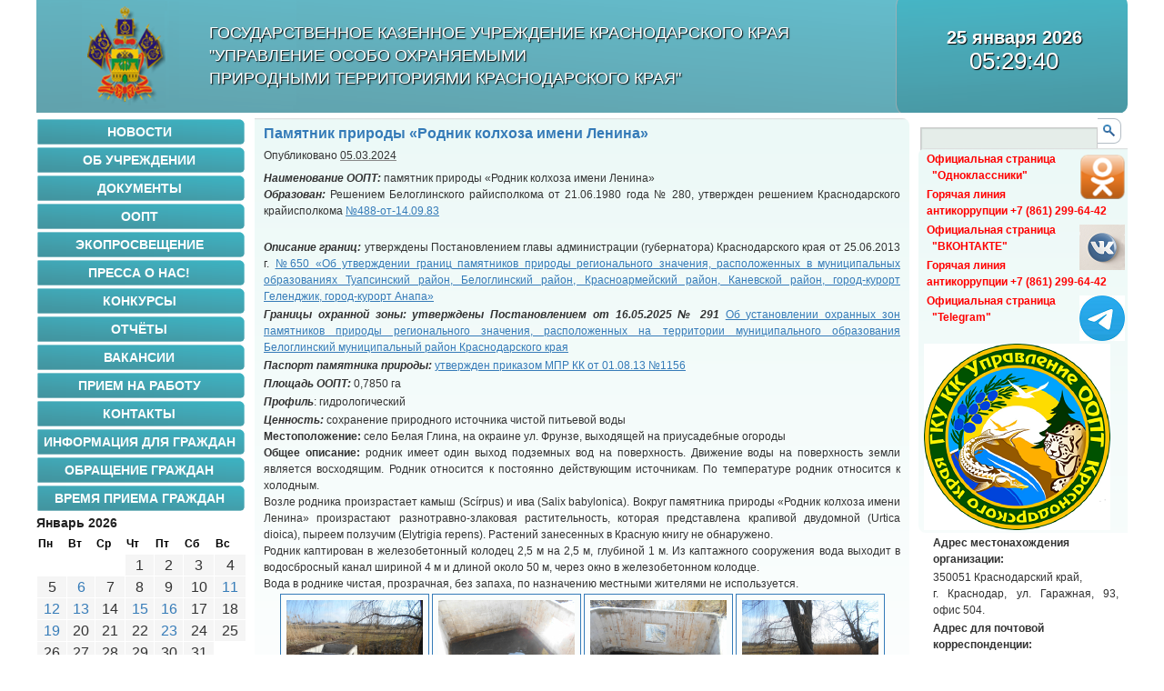

--- FILE ---
content_type: text/html; charset=UTF-8
request_url: http://www.uooptkk.ru/rodnik-kolxoza-im-lenina
body_size: 11007
content:
﻿<!DOCTYPE html PUBLIC "-//W3C//DTD XHTML 1.0 Strict//EN" "http://www.w3.org/TR/xhtml1/DTD/xhtml1-strict.dtd"> 
<html lang="ru-RU">
<head>
<script src="/scripts/timedate.js" type="text/javascript"></script>
<meta charset="UTF-8" />
<title>Памятник природы &#171;Родник колхоза имени Ленина&#187; | Государственное казенное учреждение Краснодарского края &quot;Управление особо охраняемыми природными территориями Краснодарского края</title>
<link rel="stylesheet" type="text/css" media="all" href="http://www.uooptkk.ru/wp-content/themes/mytheme/style.css" />
<link rel="alternate" type="application/rss+xml" title="Государственное казенное учреждение Краснодарского края &quot;Управление особо охраняемыми природными территориями Краснодарского края &raquo; Лента" href="http://www.uooptkk.ru/feed" />
<link rel="alternate" type="application/rss+xml" title="Государственное казенное учреждение Краснодарского края &quot;Управление особо охраняемыми природными территориями Краснодарского края &raquo; Лента комментариев" href="http://www.uooptkk.ru/comments/feed" />
		<script type="text/javascript">
			window._wpemojiSettings = {"baseUrl":"https:\/\/s.w.org\/images\/core\/emoji\/72x72\/","ext":".png","source":{"concatemoji":"http:\/\/www.uooptkk.ru\/wp-includes\/js\/wp-emoji-release.min.js?ver=4.4.33"}};
			!function(e,n,t){var a;function i(e){var t=n.createElement("canvas"),a=t.getContext&&t.getContext("2d"),i=String.fromCharCode;return!(!a||!a.fillText)&&(a.textBaseline="top",a.font="600 32px Arial","flag"===e?(a.fillText(i(55356,56806,55356,56826),0,0),3e3<t.toDataURL().length):"diversity"===e?(a.fillText(i(55356,57221),0,0),t=a.getImageData(16,16,1,1).data,a.fillText(i(55356,57221,55356,57343),0,0),(t=a.getImageData(16,16,1,1).data)[0],t[1],t[2],t[3],!0):("simple"===e?a.fillText(i(55357,56835),0,0):a.fillText(i(55356,57135),0,0),0!==a.getImageData(16,16,1,1).data[0]))}function o(e){var t=n.createElement("script");t.src=e,t.type="text/javascript",n.getElementsByTagName("head")[0].appendChild(t)}t.supports={simple:i("simple"),flag:i("flag"),unicode8:i("unicode8"),diversity:i("diversity")},t.DOMReady=!1,t.readyCallback=function(){t.DOMReady=!0},t.supports.simple&&t.supports.flag&&t.supports.unicode8&&t.supports.diversity||(a=function(){t.readyCallback()},n.addEventListener?(n.addEventListener("DOMContentLoaded",a,!1),e.addEventListener("load",a,!1)):(e.attachEvent("onload",a),n.attachEvent("onreadystatechange",function(){"complete"===n.readyState&&t.readyCallback()})),(a=t.source||{}).concatemoji?o(a.concatemoji):a.wpemoji&&a.twemoji&&(o(a.twemoji),o(a.wpemoji)))}(window,document,window._wpemojiSettings);
		</script>
		<style type="text/css">
img.wp-smiley,
img.emoji {
	display: inline !important;
	border: none !important;
	box-shadow: none !important;
	height: 1em !important;
	width: 1em !important;
	margin: 0 .07em !important;
	vertical-align: -0.1em !important;
	background: none !important;
	padding: 0 !important;
}
</style>
<link rel='stylesheet' id='dcjq-mega-menu-css'  href='http://www.uooptkk.ru/wp-content/plugins/jquery-mega-menu/css/dcjq-mega-menu.css?ver=4.4.33' type='text/css' media='all' />
<link rel='stylesheet' id='dashicons-css'  href='http://www.uooptkk.ru/wp-includes/css/dashicons.min.css?ver=4.4.33' type='text/css' media='all' />
<link rel='stylesheet' id='thickbox-css'  href='http://www.uooptkk.ru/wp-includes/js/thickbox/thickbox.css?ver=4.4.33' type='text/css' media='all' />
<link rel='stylesheet' id='thickbox.css-css'  href='http://www.uooptkk.ru/wp-includes/js/thickbox/thickbox.css?ver=1.0' type='text/css' media='all' />
<link rel='stylesheet' id='social-logos-css'  href='http://www.uooptkk.ru/wp-content/plugins/jetpack/_inc/social-logos/social-logos.min.css?ver=1' type='text/css' media='all' />
<link rel='stylesheet' id='jetpack_css-css'  href='http://www.uooptkk.ru/wp-content/plugins/jetpack/css/jetpack.css?ver=4.1.4' type='text/css' media='all' />
<script type='text/javascript' src='http://www.uooptkk.ru/wp-includes/js/jquery/jquery.js?ver=1.11.3'></script>
<script type='text/javascript' src='http://www.uooptkk.ru/wp-includes/js/jquery/jquery-migrate.min.js?ver=1.2.1'></script>
<script type='text/javascript' src='http://www.uooptkk.ru/wp-content/plugins/jquery-vertical-accordion-menu/js/jquery.hoverIntent.minified.js?ver=4.4.33'></script>
<script type='text/javascript' src='http://www.uooptkk.ru/wp-content/plugins/jquery-vertical-accordion-menu/js/jquery.cookie.js?ver=4.4.33'></script>
<script type='text/javascript' src='http://www.uooptkk.ru/wp-content/plugins/jquery-vertical-accordion-menu/js/jquery.dcjqaccordion.2.9.js?ver=4.4.33'></script>
<script type='text/javascript' src='http://www.uooptkk.ru/wp-content/plugins/jquery-mega-menu/js/jquery.dcmegamenu.1.3.4.min.js?ver=4.4.33'></script>
<script type='text/javascript'>
/* <![CDATA[ */
var photocrati_ajax = {"url":"http:\/\/www.uooptkk.ru\/?photocrati_ajax=1","wp_home_url":"http:\/\/www.uooptkk.ru","wp_site_url":"http:\/\/www.uooptkk.ru","wp_root_url":"http:\/\/www.uooptkk.ru","wp_plugins_url":"http:\/\/www.uooptkk.ru\/wp-content\/plugins","wp_content_url":"http:\/\/www.uooptkk.ru\/wp-content","wp_includes_url":"http:\/\/www.uooptkk.ru\/wp-includes\/","ngg_param_slug":"gallery"};
/* ]]> */
</script>
<script type='text/javascript' src='http://www.uooptkk.ru/wp-content/plugins/nextgen-gallery/products/photocrati_nextgen/modules/ajax/static/ajax.min.js?ver=4.4.33'></script>
<script type='text/javascript' src='http://www.uooptkk.ru/wp-content/plugins/spider-event-calendar/elements/calendar.js?ver=1.5.44'></script>
<script type='text/javascript' src='http://www.uooptkk.ru/wp-content/plugins/spider-event-calendar/elements/calendar-setup.js?ver=1.5.44'></script>
<script type='text/javascript' src='http://www.uooptkk.ru/wp-content/plugins/spider-event-calendar/elements/calendar_function.js?ver=1.5.44'></script>
<script type='text/javascript' src='http://www.uooptkk.ru/wp-content/plugins/vslider/js/vslider.js?ver=4.4.33'></script>
<link rel='https://api.w.org/' href='http://www.uooptkk.ru/wp-json/' />
<link rel="EditURI" type="application/rsd+xml" title="RSD" href="http://www.uooptkk.ru/xmlrpc.php?rsd" />
<link rel="wlwmanifest" type="application/wlwmanifest+xml" href="http://www.uooptkk.ru/wp-includes/wlwmanifest.xml" /> 
<link rel='prev' title='Памятник природы &#171;Дуб Вековой (300 лет)&#187;' href='http://www.uooptkk.ru/dub-vekovoj-300-let' />
<link rel='next' title='Памятник природы &#171;Участок сосны обыкновенной&#187;' href='http://www.uooptkk.ru/uchastok-sosny-obyknovennoj' />
<link rel="canonical" href="http://www.uooptkk.ru/rodnik-kolxoza-im-lenina" />
<link rel='shortlink' href='http://www.uooptkk.ru/?p=1044' />
<link rel="alternate" type="application/json+oembed" href="http://www.uooptkk.ru/wp-json/oembed/1.0/embed?url=http%3A%2F%2Fwww.uooptkk.ru%2Frodnik-kolxoza-im-lenina" />
<link rel="alternate" type="text/xml+oembed" href="http://www.uooptkk.ru/wp-json/oembed/1.0/embed?url=http%3A%2F%2Fwww.uooptkk.ru%2Frodnik-kolxoza-im-lenina&#038;format=xml" />
<!-- <meta name="NextGEN" version="2.1.23" /> -->
  <script>
    var xx_cal_xx = '&';
  </script>
  <link id='MediaRSS' rel='alternate' type='application/rss+xml' title='NextGEN Gallery RSS Feed' href='http://www.uooptkk.ru/wp-content/plugins/nextgen-gallery/products/photocrati_nextgen/modules/ngglegacy/xml/media-rss.php' />

<link rel='dns-prefetch' href='//i0.wp.com'>
<link rel='dns-prefetch' href='//i1.wp.com'>
<link rel='dns-prefetch' href='//i2.wp.com'>
<style type='text/css'>img#wpstats{display:none}</style>
	<link rel="stylesheet" href="http://www.uooptkk.ru/wp-content/plugins/jquery-vertical-accordion-menu/skin.php?widget_id=5&amp;skin=clean" type="text/css" media="screen"  />
<!-- Jetpack Open Graph Tags -->
<meta property="og:type" content="article" />
<meta property="og:title" content="Памятник природы &#171;Родник колхоза имени Ленина&#187;" />
<meta property="og:url" content="http://www.uooptkk.ru/rodnik-kolxoza-im-lenina" />
<meta property="og:description" content="Наименование ООПТ: памятник природы «Родник колхоза имени Ленина» Образован: Решением Белоглинского райисполкома от 21.06.1980 года № 280, утвержден решением Краснодарского крайисполкома №488-от-14…" />
<meta property="article:published_time" content="2024-03-05T13:50:55+00:00" />
<meta property="article:modified_time" content="2025-05-21T12:10:59+00:00" />
<meta property="og:site_name" content="Государственное казенное учреждение Краснодарского края &quot;Управление особо охраняемыми природными территориями Краснодарского края" />
<meta property="og:image" content="http://i0.wp.com/www.uooptkk.ru/wp-content/uploads/2012/11/4-1.jpg?fit=1200%2C900" />
<meta property="og:image:width" content="1200" />
<meta property="og:image:height" content="900" />
<meta property="og:locale" content="ru_RU" />
<meta name="twitter:image" content="http://i0.wp.com/www.uooptkk.ru/wp-content/uploads/2012/11/4-1.jpg?fit=1200%2C900&#038;w=640" />
<meta name="twitter:card" content="summary_large_image" />
<link rel="icon" href="http://i0.wp.com/www.uooptkk.ru/wp-content/uploads/2022/06/cropped-П-1.png?fit=32%2C32" sizes="32x32" />
<link rel="icon" href="http://i0.wp.com/www.uooptkk.ru/wp-content/uploads/2022/06/cropped-П-1.png?fit=192%2C192" sizes="192x192" />
<link rel="apple-touch-icon-precomposed" href="http://i0.wp.com/www.uooptkk.ru/wp-content/uploads/2022/06/cropped-П-1.png?fit=180%2C180" />
<meta name="msapplication-TileImage" content="http://i0.wp.com/www.uooptkk.ru/wp-content/uploads/2022/06/cropped-П-1.png?fit=270%2C270" />
<link rel='stylesheet' id='Css-css'  href='http://www.uooptkk.ru/wp-content/plugins/spider-event-calendar/elements/calendar-jos.css?ver=1.5.44' type='text/css' media='' />
<link rel='stylesheet' id='wp-color-picker-css'  href='http://www.uooptkk.ru/wp-admin/css/color-picker.min.css?ver=4.4.33' type='text/css' media='all' />
</head><body onload="clock();" class="single single-post postid-1044 single-format-standard"><div id="wrappermain" class="hfeed">
	<div id="header" class=back>
	

		<div class=logodiv><img  class=logoimg src="http://www.uooptkk.ru/wp-content/themes/mytheme/images/hdr.png" alt=""  width=1200/>
					<div class=orgname align=center><a class=mainlink href=/>Государственное казенное учреждение Краснодарского края<br>"Управление особо охраняемыми <br>природными территориями Краснодарского края"</a></div>
					<div class=date align=center>															
					25&nbsp;января&nbsp;2026<br><span id=time></span></div>
	</div>
		
	</div><!-- #header -->
 
		<div id="container"  class="one-column">
			<div id="content" role="main">

					<div class="entry-content">

					<div id=wrappercontent>	
					<div id='picgal'>
					
					

				



				<div id="post-1044" class="post-1044 post type-post status-publish format-standard has-post-thumbnail hentry category-Bez-rubriki tag-beloglinskij-rajon">
					<h1 class="entry-title">Памятник природы &#171;Родник колхоза имени Ленина&#187;</h1>

					<div class="entry-meta">
						<span class="meta-prep meta-prep-author">Опубликовано</span> <a href="http://www.uooptkk.ru/rodnik-kolxoza-im-lenina" title="16:50" rel="bookmark"><span class="entry-date">05.03.2024</span></a> <span class="meta-sep">автором</span> <span class="author vcard"><a class="url fn n" href="http://www.uooptkk.ru/author/admin" title="Посмотреть все записи автора Администратор">Администратор</a></span>					</div><!-- .entry-meta -->

					<div class="entry-content">
						<p><em><strong>Наименование ООПТ:</strong></em> памятник природы «Родник колхоза имени Ленина»<br />
<em><strong>Образован:</strong></em> Решением Белоглинского райисполкома от 21.06.1980 года № 280, утвержден решением Краснодарского крайисполкома <a href="http://www.uooptkk.ru/wp-content/uploads/2023/02/№488-от-14.09.83.pdf" rel="">№488-от-14.09.83</a></p>
<p>&nbsp;</p>
<p><strong><em>Описание границ: </em></strong>утверждены Постановлением главы администрации (губернатора) Краснодарского края от 25.06.2013 г. <a href="http://www.uooptkk.ru/wp-content/uploads/2021/08/постановление-об-утверждении-границ-от-25.06.2013-г.-№-650.pdf" rel="attachment wp-att-16770">№650 &#171;Об утверждении границ памятников природы регионального значения, расположенных в муниципальных образованиях Туапсинский район, Белоглинский район, Красноармейский район, Каневской район, город-курорт Геленджик, город-курорт Анапа&#187;</a></p>
<p><strong><em>Границы охранной зоны: утверждены Постановлением от 16.05.2025 № 291</em></strong> <a href="http://www.uooptkk.ru/wp-content/uploads/2024/03/291-от-16.05.2025-Охранные-зоны-Белоглинский-район.pdf" rel="">Об установлении охранных зон памятников природы регионального значения, расположенных на территории муниципального образования Белоглинский муниципальный район Краснодарского края</a></p>
<p><em><strong>Паспорт памятника природы</strong><strong>:</strong><strong> </strong></em><a href="http://www.uooptkk.ru/wp-content/uploads/2023/03/родник-колхоза-им-ленина-1.pdf">утвержден приказом МПР КК от 01.08.13 №1156</a></p>
<p><em><strong>Площадь ООПТ:</strong></em> 0,7850 га</p>
<p><em><strong>Профиль</strong></em>: гидрологический</p>
<p><strong><em>Ценность:</em></strong> сохранение природного источника чистой питьевой воды<br />
<strong>Местоположение:</strong> село Белая Глина, на окраине ул. Фрунзе, выходящей на приусадебные огороды<br />
<strong>Общее описание:</strong> родник имеет один выход подземных вод на поверхность. Движение воды на поверхность земли является восходящим. Родник относится к постоянно действующим источникам. По температуре родник относится к холодным.<br />
Возле родника произрастает камыш (Scírpus) и ива (Salix babylonica). Вокруг памятника природы «Родник колхоза имени Ленина» произрастают разнотравно-злаковая растительность, которая представлена крапивой двудомной (Urtica dioica), пыреем ползучим (Elytrigia repens). Растений занесенных в Красную книгу не обнаружено.<br />
Родник каптирован в железобетонный колодец 2,5 м на 2,5 м, глубиной 1 м. Из каптажного сооружения вода выходит в водосбросный канал шириной 4 м и длиной около 50 м, через окно в железобетонном колодце.<br />
Вода в роднике чистая, прозрачная, без запаха, по назначению местными жителями не используется.</p>
<p><div
	class="ngg-galleryoverview"
	id="ngg-gallery-9ca216276a0e7f3550c6efe5ccdf89d3-1">

    		<!-- Thumbnails -->
				<div id="ngg-image-0" class="ngg-gallery-thumbnail-box" >
				        <div class="ngg-gallery-thumbnail">
            <a href="http://www.uooptkk.ru/wp-content/gallery/Rodnik_kolkhoza_Lenina/1.JPG"
               title=""
               data-src="http://www.uooptkk.ru/wp-content/gallery/Rodnik_kolkhoza_Lenina/1.JPG"
               data-thumbnail="http://www.uooptkk.ru/wp-content/gallery/Rodnik_kolkhoza_Lenina/thumbs/thumbs_1.JPG"
               data-image-id="5805"
               data-title="1"
               data-description=""
               class='thickbox' rel='9ca216276a0e7f3550c6efe5ccdf89d3'>
                <img
                    title="1"
                    alt="1"
                    src="http://www.uooptkk.ru/wp-content/gallery/Rodnik_kolkhoza_Lenina/thumbs/thumbs_1.JPG"
                    width="150"
                    height="113"
                    style="max-width:none;"
                />
            </a>
        </div>
							</div> 
			
        
				<div id="ngg-image-1" class="ngg-gallery-thumbnail-box" >
				        <div class="ngg-gallery-thumbnail">
            <a href="http://www.uooptkk.ru/wp-content/gallery/Rodnik_kolkhoza_Lenina/2.JPG"
               title=""
               data-src="http://www.uooptkk.ru/wp-content/gallery/Rodnik_kolkhoza_Lenina/2.JPG"
               data-thumbnail="http://www.uooptkk.ru/wp-content/gallery/Rodnik_kolkhoza_Lenina/thumbs/thumbs_2.JPG"
               data-image-id="5806"
               data-title="2"
               data-description=""
               class='thickbox' rel='9ca216276a0e7f3550c6efe5ccdf89d3'>
                <img
                    title="2"
                    alt="2"
                    src="http://www.uooptkk.ru/wp-content/gallery/Rodnik_kolkhoza_Lenina/thumbs/thumbs_2.JPG"
                    width="150"
                    height="113"
                    style="max-width:none;"
                />
            </a>
        </div>
							</div> 
			
        
				<div id="ngg-image-2" class="ngg-gallery-thumbnail-box" >
				        <div class="ngg-gallery-thumbnail">
            <a href="http://www.uooptkk.ru/wp-content/gallery/Rodnik_kolkhoza_Lenina/3.JPG"
               title=""
               data-src="http://www.uooptkk.ru/wp-content/gallery/Rodnik_kolkhoza_Lenina/3.JPG"
               data-thumbnail="http://www.uooptkk.ru/wp-content/gallery/Rodnik_kolkhoza_Lenina/thumbs/thumbs_3.JPG"
               data-image-id="5807"
               data-title="3"
               data-description=""
               class='thickbox' rel='9ca216276a0e7f3550c6efe5ccdf89d3'>
                <img
                    title="3"
                    alt="3"
                    src="http://www.uooptkk.ru/wp-content/gallery/Rodnik_kolkhoza_Lenina/thumbs/thumbs_3.JPG"
                    width="150"
                    height="113"
                    style="max-width:none;"
                />
            </a>
        </div>
							</div> 
			
        
				<div id="ngg-image-3" class="ngg-gallery-thumbnail-box" >
				        <div class="ngg-gallery-thumbnail">
            <a href="http://www.uooptkk.ru/wp-content/gallery/Rodnik_kolkhoza_Lenina/4.JPG"
               title=""
               data-src="http://www.uooptkk.ru/wp-content/gallery/Rodnik_kolkhoza_Lenina/4.JPG"
               data-thumbnail="http://www.uooptkk.ru/wp-content/gallery/Rodnik_kolkhoza_Lenina/thumbs/thumbs_4.JPG"
               data-image-id="5808"
               data-title="4"
               data-description=""
               class='thickbox' rel='9ca216276a0e7f3550c6efe5ccdf89d3'>
                <img
                    title="4"
                    alt="4"
                    src="http://www.uooptkk.ru/wp-content/gallery/Rodnik_kolkhoza_Lenina/thumbs/thumbs_4.JPG"
                    width="150"
                    height="113"
                    style="max-width:none;"
                />
            </a>
        </div>
							</div> 
			
        
		
		<div class="ngg-clear"></div>
	</div>
</p>
<p>&nbsp;</p>
<p>&nbsp;</p>
<div class="sharedaddy sd-sharing-enabled"><div class="robots-nocontent sd-block sd-social sd-social-icon-text sd-sharing"><h3 class="sd-title">Поделиться ссылкой:</h3><div class="sd-content"><ul><li class="share-custom share-custom-"><a rel="nofollow" data-shared="" class="share-custom share-custom- sd-button share-icon" href="http://www.uooptkk.ru/rodnik-kolxoza-im-lenina?share=custom-1469019313" target="_blank" title="Нажмите, чтобы поделиться в ВК"><span style="background-image:url(&quot;http://show-m.ru/wp-content/uploads/2015/07/vk.png&quot;);">ВК</span></a></li><li class="share-twitter"><a rel="nofollow" data-shared="sharing-twitter-1044" class="share-twitter sd-button share-icon" href="http://www.uooptkk.ru/rodnik-kolxoza-im-lenina?share=twitter" target="_blank" title="Нажмите, чтобы поделиться на Twitter"><span>Twitter</span></a></li><li class="share-facebook"><a rel="nofollow" data-shared="sharing-facebook-1044" class="share-facebook sd-button share-icon" href="http://www.uooptkk.ru/rodnik-kolxoza-im-lenina?share=facebook" target="_blank" title="Нажмите здесь, чтобы поделиться контентом на Facebook."><span>Facebook</span></a></li><li class="share-jetpack-whatsapp"><a rel="nofollow" data-shared="" class="share-jetpack-whatsapp sd-button share-icon" href="whatsapp://send?text=%D0%9F%D0%B0%D0%BC%D1%8F%D1%82%D0%BD%D0%B8%D0%BA%20%D0%BF%D1%80%D0%B8%D1%80%D0%BE%D0%B4%D1%8B%20%22%D0%A0%D0%BE%D0%B4%D0%BD%D0%B8%D0%BA%20%D0%BA%D0%BE%D0%BB%D1%85%D0%BE%D0%B7%D0%B0%20%D0%B8%D0%BC%D0%B5%D0%BD%D0%B8%20%D0%9B%D0%B5%D0%BD%D0%B8%D0%BD%D0%B0%22 http%3A%2F%2Fwww.uooptkk.ru%2Frodnik-kolxoza-im-lenina" target="_blank" title="Click to share on WhatsApp"><span>WhatsApp</span></a></li><li class="share-end"></li></ul></div></div></div>											</div><!-- .entry-content -->


					<div class="entry-utility">
																	</div><!-- .entry-utility -->
				</div><!-- #post-## -->

				<div id="nav-below" class="navigation">
					<div class="nav-previous">					</div>
					<div class="nav-next"></div>
				</div><!-- #nav-below -->

				
				
				</div>
					</div>
					
					<div id='workmenu'>						


			<div id="footer-widget-area" role="complementary">

				<div id="first" class="widget-area">
					<ul class="xoxo">
						<li id="dc_jqaccordion_widget-5" class="widget-container ">		
		<div class="dcjq-accordion" id="dc_jqaccordion_widget-5-item">
		
			<ul id="menu-mainmenu" class="menu"><li id="menu-item-826" class="menu-item menu-item-type-custom menu-item-object-custom menu-item-826"><a href="https://uooptkk.ru/novosti-uchrezhdeniya/">НОВОСТИ</a></li>
<li id="menu-item-9953" class="menu-item menu-item-type-post_type menu-item-object-page menu-item-9953"><a href="http://www.uooptkk.ru/pamyatnik-prirody-gora-kizinchi-2">ОБ УЧРЕЖДЕНИИ</a></li>
<li id="menu-item-3655" class="menu-item menu-item-type-post_type menu-item-object-page menu-item-3655"><a href="http://www.uooptkk.ru/dokumenty">ДОКУМЕНТЫ</a></li>
<li id="menu-item-616" class="menu-item menu-item-type-post_type menu-item-object-page menu-item-616"><a href="http://www.uooptkk.ru/ohranyaemye-territorii">ООПТ</a></li>
<li id="menu-item-2235" class="menu-item menu-item-type-taxonomy menu-item-object-category menu-item-2235"><a href="http://www.uooptkk.ru/ekologicheskoe-prosveshhenie">Экопросвещение</a></li>
<li id="menu-item-16147" class="menu-item menu-item-type-taxonomy menu-item-object-category menu-item-16147"><a href="http://www.uooptkk.ru/pressa-o-nas-2">Пресса о нас!</a></li>
<li id="menu-item-16143" class="menu-item menu-item-type-taxonomy menu-item-object-category menu-item-16143"><a href="http://www.uooptkk.ru/konkursyi">Конкурсы</a></li>
<li id="menu-item-5109" class="menu-item menu-item-type-post_type menu-item-object-page menu-item-5109"><a href="http://www.uooptkk.ru/otchet-za-mart">ОТЧЁТЫ</a></li>
<li id="menu-item-29235" class="menu-item menu-item-type-post_type menu-item-object-page menu-item-29235"><a href="http://www.uooptkk.ru/vakansii-2">ВАКАНСИИ</a></li>
<li id="menu-item-8910" class="menu-item menu-item-type-post_type menu-item-object-page menu-item-8910"><a href="http://www.uooptkk.ru/vakansii">ПРИЕМ НА РАБОТУ</a></li>
<li id="menu-item-617" class="menu-item menu-item-type-post_type menu-item-object-page menu-item-617"><a href="http://www.uooptkk.ru/kontaktyi">КОНТАКТЫ</a></li>
<li id="menu-item-17509" class="menu-item menu-item-type-taxonomy menu-item-object-category menu-item-17509"><a href="http://www.uooptkk.ru/informaciya-dlya-grazhdan">Информация для граждан</a></li>
<li id="menu-item-19040" class="menu-item menu-item-type-post_type menu-item-object-page menu-item-19040"><a href="http://www.uooptkk.ru/obrashheniya-ot-grazhdan">ОБРАЩЕНИЕ ГРАЖДАН</a></li>
<li id="menu-item-29005" class="menu-item menu-item-type-post_type menu-item-object-page menu-item-29005"><a href="http://www.uooptkk.ru/vremya-i-chasy-priema-grazhdan">ВРЕМЯ ПРИЕМА ГРАЖДАН</a></li>
</ul>		
		</div>
		</li><li id="calendar-3" class="widget-container widget_calendar"><div id="calendar_wrap" class="calendar_wrap"><table id="wp-calendar">
	<caption>Январь 2026</caption>
	<thead>
	<tr>
		<th scope="col" title="Понедельник">Пн</th>
		<th scope="col" title="Вторник">Вт</th>
		<th scope="col" title="Среда">Ср</th>
		<th scope="col" title="Четверг">Чт</th>
		<th scope="col" title="Пятница">Пт</th>
		<th scope="col" title="Суббота">Сб</th>
		<th scope="col" title="Воскресенье">Вс</th>
	</tr>
	</thead>

	<tfoot>
	<tr>
		<td colspan="3" id="prev"><a href="http://www.uooptkk.ru/2025/12">&laquo; Дек</a></td>
		<td class="pad">&nbsp;</td>
		<td colspan="3" id="next" class="pad">&nbsp;</td>
	</tr>
	</tfoot>

	<tbody>
	<tr>
		<td colspan="3" class="pad">&nbsp;</td><td>1</td><td>2</td><td>3</td><td>4</td>
	</tr>
	<tr>
		<td>5</td><td><a href="http://www.uooptkk.ru/2026/01/06" aria-label="Записи, опубликованные 06.01.2026">6</a></td><td>7</td><td>8</td><td>9</td><td>10</td><td><a href="http://www.uooptkk.ru/2026/01/11" aria-label="Записи, опубликованные 11.01.2026">11</a></td>
	</tr>
	<tr>
		<td><a href="http://www.uooptkk.ru/2026/01/12" aria-label="Записи, опубликованные 12.01.2026">12</a></td><td><a href="http://www.uooptkk.ru/2026/01/13" aria-label="Записи, опубликованные 13.01.2026">13</a></td><td>14</td><td><a href="http://www.uooptkk.ru/2026/01/15" aria-label="Записи, опубликованные 15.01.2026">15</a></td><td><a href="http://www.uooptkk.ru/2026/01/16" aria-label="Записи, опубликованные 16.01.2026">16</a></td><td>17</td><td>18</td>
	</tr>
	<tr>
		<td><a href="http://www.uooptkk.ru/2026/01/19" aria-label="Записи, опубликованные 19.01.2026">19</a></td><td>20</td><td>21</td><td>22</td><td><a href="http://www.uooptkk.ru/2026/01/23" aria-label="Записи, опубликованные 23.01.2026">23</a></td><td>24</td><td id="today">25</td>
	</tr>
	<tr>
		<td>26</td><td>27</td><td>28</td><td>29</td><td>30</td><td>31</td>
		<td class="pad" colspan="1">&nbsp;</td>
	</tr>
	</tbody>
	</table></div></li><li id="text-6" class="widget-container widget_text">			<div class="textwidget"><div class=picdiv>
<a target=_blank title="Государственные услуги" href="http://www.gosuslugi.ru/ru/"><img src="http://www.uooptkk.ru/wp-content/themes/mytheme/images/gosuslugi.gif"/></a><br />  
<a target=_blank title="Официальный сайт для размещения информации о государственных (муниципальных) учреждениях" href=http://bus.gov.ru><img src="http://www.uooptkk.ru/wp-content/uploads/2016/08/busgov-1.png"/></a>
<br />
<a target=_blank title="Министерство природных ресурсов и экологии" href="http://www.mnr.gov.ru/"><img src="http://www.uooptkk.ru/wp-content/themes/mytheme/images/minprirres.png"/></a><br />
<a target=_blank title="Министерство природных ресурсов Краснодарского края" href="http://www.mprkk.ru/"><img src="http://www.uooptkk.ru/wp-content/themes/mytheme/images/minprir.jpg"/></a><br /> 
<a target=_blank title="Портал исполнительных органов Краснодарского края" href="http://krasnodar.ru/"><img src="http://www.uooptkk.ru/wp-content/themes/mytheme/images/portalgosusl.png"/></a> </div>
</div>
		</li>					</ul>
				</div><!-- #first .widget-area -->

				<div id="second" class="widget-area">
					<ul class="xoxo">
						<li id="text-7" class="widget-container widget_text">			<div class="textwidget"><div class=picdiv> 
<a target=_blank title="Узнай о своих долгах!" href=https://apf.attachmail.ru/cgi-bin/readmsg/%D0%91%D0%B0%D0%BD%D0%BD%D0%B5%D1%80%20%D0%A3%D0%B7%D0%BD%D0%B0%D1%82%D1%8C%20%D0%BE%20%D0%B4%D0%BE%D0%BB%D0%B3%D0%B0%D1%85(1).jpg?id=14755846540000000033;0;5&exif=1&mode=attachment&cors=1&rid=10821611140856928822359074881209812624"></a></div></div>
		</li>					</ul>
				</div><!-- #second .widget-area -->

				<div id="third" class="widget-area">
					<ul class="xoxo">
						<li id="text-18" class="widget-container widget_text">			<div class="textwidget"><a href="http://www.uooptkk.ru/wp-content/uploads/2017/05/Памятка-что-нужно-знать-о-коррупции.pdf" target=_blank title="Памятка - что нужно знать о коррупции"><img src="http://www.uooptkk.ru/wp-content/uploads/2017/05/-e1493798280326.jpg"/></a></div>
		</li><li id="text-37" class="widget-container widget_text">			<div class="textwidget"><a href="https://xn--80aicbopm7a.xn--d1aqf.xn--p1ai/?ysclid=mioikgcs2j342262565" target=_blank title="Льготное кредитование для сохранения объектов культурного наследия"><img src="http://www.uooptkk.ru/wp-content/uploads/2025/12/1.jpg"/></a></div>
		</li>					</ul>
				</div><!-- #third .widget-area -->


			</div><!-- #footer-widget-area -->
 	
</div>
					<div id=rightbar><div id="extra">
<form role="search" method="get" id="searchform" action="http://www.uooptkk.ru/" >
	<input type="text" value="" name="s" id="s" /><input type="submit" id="searchsubmit" value="" />
</form>
</div>
		<div id="primary" class="widget-area" role="complementary">
			<ul class="xoxo">

<li id="text-32" class="widget-container widget_text">			<div class="textwidget"><div style="display: block; float:right; padding:3px">
<a target=_blank title="Официальная страница" href="https://ok.ru/profile/585491949211?utm_campaign=web_share&utm_content=profile"><img src="http://www.uooptkk.ru/wp-content/uploads/2024/04/1_ok.png"/></a></div>
<p id="hotline" style="margin: 3px; display: block; text-align: left">Официальная страница &nbsp&nbsp"Одноклассники" </p></div>
		</li><li id="text-5" class="widget-container widget_text">			<div class="textwidget"><p id="hotline" style="margin: 3px; display: block; text-align: left">Горячая линия антикоррупции +7&nbsp(861)&nbsp299-64-42</p>

</div>
		</li><li id="text-23" class="widget-container widget_text">			<div class="textwidget"><div style="display: block; float:right; padding:3px">
<a target=_blank title="Официальная страница" href="https://vk.com/uooptkk"><img src="http://www.uooptkk.ru/wp-content/uploads/2022/03/вк2.png"/></a></div>
<p id="hotline" style="margin: 3px; display: block; text-align: left">Официальная страница &nbsp&nbsp"ВКОНТАКТЕ" </p>
</div>
		</li><li id="text-33" class="widget-container widget_text">			<div class="textwidget"><p id="hotline" style="margin: 3px; display: block; text-align: left">Горячая линия антикоррупции +7&nbsp(861)&nbsp299-64-42</p></div>
		</li><li id="text-29" class="widget-container widget_text">			<div class="textwidget"><div style="display: block; float:right; padding:3px">
<a target=_blank title="Официальная страница" href="https://t.me/uooptkk"><img src="http://www.uooptkk.ru/wp-content/uploads/2024/01/telegram-logo.png"/></a></div>
<p id="hotline" style="margin: 3px; display: block; text-align: left">Официальная страница &nbsp&nbsp"Telegram" </p>
</div>
		</li><li id="text-27" class="widget-container widget_text">			<div class="textwidget"><a href="http://www.uooptkk.ru/wp-content/uploads/2017/05/Памятка-что-нужно-знать-о-коррупции.pdf" target=_blank title="Памятка - что нужно знать о коррупции"><img src="http://www.uooptkk.ru/wp-content/uploads/2022/06/ЭМБЛЕМА-П-2.png"/></a></div>
		</li>			</ul>
		</div><!-- #primary .widget-area -->


		<div id="secondary" class="widget-area" role="complementary">
			<ul class="xoxo">
				<li id="text-11" class="widget-container widget_text">			<div class="textwidget"><p align="left"><b>Адрес местонахождения<br />
организации: </b></p>
<p>350051 Краснодарский край,<br />
г. Краснодар, ул. Гаражная, 93, офис 504.</p>
<p align="left"><b>Адрес для почтовой<br />
корреспонденции:  </b></p>
<p> 350051, Краснодарский край, г. Краснодар, ул. Гаражная, 93, офис 504.</p>
</div>
		</li><li id="text-30" class="widget-container widget_text">			<div class="textwidget"><div style="position:relative;overflow:hidden;"><a href="https://yandex.ru/maps/35/krasnodar/?utm_medium=mapframe&utm_source=maps" style="color:#eee;font-size:12px;position:absolute;top:0px;">Краснодар</a><a href="https://yandex.ru/maps/35/krasnodar/house/garazhnaya_ulitsa_93/Z0EYfwFnSUYGQFpvfXx3dXtjYQ==/?from=mapframe&ll=38.967031%2C45.064706&utm_medium=mapframe&utm_source=maps&z=17.06" style="color:#eee;font-size:12px;position:absolute;top:14px;">Гаражная улица, 93 — Яндекс Карты</a><iframe src="https://yandex.ru/map-widget/v1/?from=mapframe&ll=38.967031%2C45.064706&mode=whatshere&whatshere%5Bpoint%5D=38.967096%2C45.064516&whatshere%5Bzoom%5D=17&z=17.06" width="220" height="210" frameborder="1" allowfullscreen="true" style="position:relative;"></iframe></div></div>
		</li><li id="text-9" class="widget-container widget_text">			<div class="textwidget"><div class=picdiv> 
<a target=_blank title="Управление Федеральной службы судебных приставов по Краснодарскому краю" href="http://r23.fssprus.ru/"><img src="http://www.uooptkk.ru/wp-content/uploads/2016/10/-Узнать-о-долгах1-2-e1475840202425.jpg"/></a>
<br />
<a target=_blank title="Личный кабинет налогоплательщика" href="https://lkfl.nalog.ru/lk/"><img src="http://www.uooptkk.ru/wp-content/uploads/2016/10/-ДЛЯ-САЙТА-e1475840242144.jpg"/></a></div></div>
		</li><li id="text-43" class="widget-container widget_text">			<div class="textwidget"><a href="http://www.uooptkk.ru/wp-content/uploads/2025/12/макет.pdf" target=_blank title="Сервисы поддержки для участников СВО и членов их семей"><img src="http://www.uooptkk.ru/wp-content/uploads/2025/12/Screenshot_1.png"/></a></div>
		</li>			</ul>
		</div><!-- #secondary .widget-area -->

</div>
									
				

			</div><!-- #content -->
		</div><!-- #container -->


﻿	</div><!-- #main -->

	<div id="footer" role="contentinfo">
		<div id="colophon">

			<div id="site-generator">
			
<font><a href="http://www.uooptkk.ru/">ГКУ КК «Управление особо охраняемыми природными территориями Краснодарского края» </a></font> <br>
<font>350051, г. Краснодар, ул. Гаражная, 93, офис 504, тел./факс: +7 (861) 299-64-42.</font> <br>
						
			</div><!-- #site-generator -->
			
			

		</div><!-- #colophon -->
		<div id="site-info"><font><a href="http://www.steadyhost.ru/" title="Хостинг от Steadyhost.ru" target=_blank>Php хостинг</a> от Steadyhost.ru.</font> 
			</div>
	</div><!-- #footer -->

</div><!-- #wrapper -->

<!-- ngg_resource_manager_marker --><script type='text/javascript' src='http://www.uooptkk.ru/wp-includes/js/comment-reply.min.js?ver=4.4.33'></script>
<script type='text/javascript' src='http://www.uooptkk.ru/wp-content/plugins/jetpack/modules/photon/photon.js?ver=20130122'></script>
<script type='text/javascript'>
/* <![CDATA[ */

var nextgen_lightbox_settings = {"static_path":"http:\/\/www.uooptkk.ru\/wp-content\/plugins\/nextgen-gallery\/products\/photocrati_nextgen\/modules\/lightbox\/static","context":"all_images_direct"};
/* ]]> */
</script>
<script type='text/javascript' src='http://www.uooptkk.ru/wp-content/plugins/nextgen-gallery/products/photocrati_nextgen/modules/nextgen_gallery_display/static/common.min.js?ver=2.1.23'></script>
<script type='text/javascript' src='http://www.uooptkk.ru/wp-content/plugins/nextgen-gallery/products/photocrati_nextgen/modules/lightbox/static/lightbox_context.min.js'></script>
<script type='text/javascript'>
/* <![CDATA[ */

nextgen_thickbox_i18n = {"next":"Next &gt;","prev":"&lt; Prev","image":"\u0418\u0437\u043e\u0431\u0440\u0430\u0436\u0435\u043d\u0438\u0435","of":"\u0438\u0437","close":"Close","noiframes":"This feature requires inline frames. You have iframes disabled or your browser does not support them."};
/* ]]> */
</script>
<script type='text/javascript' src='http://www.uooptkk.ru/wp-content/plugins/nextgen-gallery/products/photocrati_nextgen/modules/lightbox/static/thickbox/nextgen_thickbox_init.min.js'></script>
<script type='text/javascript'>
/* <![CDATA[ */
var thickboxL10n = {"next":"\u0414\u0430\u043b\u0435\u0435 \u2192","prev":"\u2190 \u041d\u0430\u0437\u0430\u0434","image":"\u0418\u0437\u043e\u0431\u0440\u0430\u0436\u0435\u043d\u0438\u0435","of":"\u0438\u0437","close":"\u0417\u0430\u043a\u0440\u044b\u0442\u044c","noiframes":"\u042d\u0442\u0430 \u0444\u0443\u043d\u043a\u0446\u0438\u044f \u0442\u0440\u0435\u0431\u0443\u0435\u0442 \u043f\u043e\u0434\u0434\u0435\u0440\u0436\u043a\u0438 \u043f\u043b\u0430\u0432\u0430\u044e\u0449\u0438\u0445 \u0444\u0440\u0435\u0439\u043c\u043e\u0432. \u0423 \u0432\u0430\u0441 \u043e\u0442\u043a\u043b\u044e\u0447\u0435\u043d\u044b \u0442\u0435\u0433\u0438 iframe, \u043b\u0438\u0431\u043e \u0432\u0430\u0448 \u0431\u0440\u0430\u0443\u0437\u0435\u0440 \u0438\u0445 \u043d\u0435 \u043f\u043e\u0434\u0434\u0435\u0440\u0436\u0438\u0432\u0430\u0435\u0442.","loadingAnimation":"http:\/\/www.uooptkk.ru\/wp-includes\/js\/thickbox\/loadingAnimation.gif"};
/* ]]> */
</script>
<script type='text/javascript' src='http://www.uooptkk.ru/wp-includes/js/thickbox/thickbox.js?ver=3.1-20121105'></script>
<script type='text/javascript' src='http://s0.wp.com/wp-content/js/devicepx-jetpack.js?ver=202604'></script>
<script type='text/javascript' src='http://www.uooptkk.ru/wp-content/plugins/pixelines-email-protector/pixeline-email-protector.js'></script>
<script type='text/javascript' src='http://www.uooptkk.ru/wp-includes/js/wp-embed.min.js?ver=4.4.33'></script>
<script type='text/javascript'>
/* <![CDATA[ */
var sharing_js_options = {"lang":"en","counts":"1"};
/* ]]> */
</script>
<script type='text/javascript' src='http://www.uooptkk.ru/wp-content/plugins/jetpack/modules/sharedaddy/sharing.js?ver=4.1.4'></script>
			<script type="text/javascript">
				jQuery(document).ready(function($) {
					jQuery('#dc_jqaccordion_widget-5-item .menu').dcAccordion({
						eventType: 'click',
						hoverDelay: 200,
						menuClose: false,
						autoClose: true,
						saveState: true,
						autoExpand: false,
						classExpand: 'current-menu-item',
						classDisable: '',
						showCount: false,
						disableLink: false,
						cookie: 'dc_jqaccordion_widget-5',
						speed: 'slow'
					});
				});
			</script>
		
			
	<script type="text/javascript">
		window.WPCOM_sharing_counts = {"http:\/\/www.uooptkk.ru\/rodnik-kolxoza-im-lenina":1044};
	</script>
		<script type="text/javascript">
			var windowOpen;
		jQuery(document).on( 'ready post-load', function(){
			jQuery( 'a.share-twitter' ).on( 'click', function() {
				if ( 'undefined' !== typeof windowOpen ){ // If there's another sharing window open, close it.
					windowOpen.close();
				}
				windowOpen = window.open( jQuery(this).attr( 'href' ), 'wpcomtwitter', 'menubar=1,resizable=1,width=600,height=350' );
				return false;
			});
		});
		</script>
				<script type="text/javascript">
			var windowOpen;
		jQuery(document).on( 'ready post-load', function(){
			jQuery( 'a.share-facebook' ).on( 'click', function() {
				if ( 'undefined' !== typeof windowOpen ){ // If there's another sharing window open, close it.
					windowOpen.close();
				}
				windowOpen = window.open( jQuery(this).attr( 'href' ), 'wpcomfacebook', 'menubar=1,resizable=1,width=600,height=400' );
				return false;
			});
		});
		</script>
		<script type='text/javascript' src='http://stats.wp.com/e-202604.js' async defer></script>
<script type='text/javascript'>
	_stq = window._stq || [];
	_stq.push([ 'view', {v:'ext',j:'1:4.1.4',blog:'114300169',post:'1044',tz:'3',srv:'www.uooptkk.ru'} ]);
	_stq.push([ 'clickTrackerInit', '114300169', '1044' ]);
</script>
</body>
</html>


--- FILE ---
content_type: text/css
request_url: http://www.uooptkk.ru/wp-content/themes/mytheme/style.css
body_size: 7797
content:
f/*
Theme Name: Twenty Ten
Theme URI: http://wordpress.org/
Description: The 2010 theme for WordPress is stylish, customizable, simple, and readable -- make it yours with a custom menu, header image, and background. Twenty Ten supports six widgetized areas (two in the sidebar, four in the footer) and featured images (thumbnails for gallery posts and custom header images for posts and pages). It includes stylesheets for print and the admin Visual Editor, special styles for posts in the "Asides" and "Gallery" categories, and has an optional one-column page template that removes the sidebar.
Author: the WordPress team
Version: 1.2
License: GNU General Public License
License URI: license.txt
Tags: black, blue, white, two-columns, fixed-width, custom-header, custom-background, threaded-comments, sticky-post, translation-ready, microformats, rtl-language-support, editor-style, custom-menu
*/


/* =Reset default browser CSS. Based on work by Eric Meyer: http://meyerweb.com/eric/tools/css/reset/index.html
-------------------------------------------------------------- */

html, body {
text-align: center;
}

html, body, div, span, applet, object, iframe,
h1, h2, h3, h4, h5, h6, p, blockquote, pre,
a, abbr, acronym, address, big, cite, code,
del, dfn, em, font, img, ins, kbd, q, s, samp,
small, strike, strong, sub, sup, tt, var,
b, u, i, center,
dl, dt, dd, ol, ul, li,
fieldset, form, label, legend,
table, caption, tbody, tfoot, thead, tr, th, td {
	background: transparent;
	border: 0px;
	margin: 0px;
	padding: 0px;
	vertical-align: baseline;
	color: #333333;
	
}
body {
	line-height: 0px;
	width:100%;
	height:100%;
	font-size: 12px;
	background-image:url('images/bg.png');
	
}
h1, h2, h3, h4, h5, h6 {
	clear: both;
	font-weight: normal;
}
ol, ul {
	list-style: none;
}
blockquote {
	quotes: none;
}
blockquote:before, blockquote:after {
	content: '';
	content: none;
}
del {
	text-decoration: line-through;
}
/* tables still need 'cellspacing="0"' in the markup */
table {
	border-collapse: collapse;
	border-spacing: 0;
}
a img {
	border: none;
}

/* =Layout
-------------------------------------------------------------- */

/*
LAYOUT: Two columns
DESCRIPTION: Two-column fixed layout with one sidebar right of content
*/

#container {
	float: left;
	margin: 0 -240px 11px 0;
	width: 100%;
	
	
}
#content {
	margin: 0 280px 0 20px;
	
}
#primary,
#secondary {
	float: right;
	overflow: hidden;
	}
#secondary {
	clear: right;
}
#footer {
	clear: both;
	width: 100%;
	}

/*
LAYOUT: One column, no sidebar
DESCRIPTION: One centered column with no sidebar
*/

.one-column #content {
	margin: 0 auto;
	width: 100%;
}

/*
LAYOUT: Full width, no sidebar
DESCRIPTION: Full width content with no sidebar; used for attachment pages
*/

.single-attachment #content {
	margin: 0 auto;
	width: 900px;
}


/* =Fonts
-------------------------------------------------------------- */
body,
input,
textarea,
.page-title span,
.pingback a.url {
	font-family: Arial, "Bitstream Charter", serif;
}
h3#comments-title,
h3#reply-title,
#access .menu,
#access div.menu ul,
#cancel-comment-reply-link,
.form-allowed-tags,
#site-info,
#site-title,
#wp-calendar,
.comment-meta,
.comment-body tr th,
.comment-body thead th,
.entry-content label,
.entry-content tr th,
.entry-content thead th,
.entry-meta,
.entry-title,
.entry-utility,
#respond label,
.navigation,
.page-title,
.pingback p,
.reply,
.widget-title,
.wp-caption-text {
	font-family: Arial, Helvetica, "Nimbus Sans L", sans-serif;
}
input[type=submit] {
	font-family: Arial, Helvetica, "Nimbus Sans L", sans-serif;
}
pre {
	font-family: "Courier 10 Pitch", Courier, monospace;
}
code {
	font-family: Monaco, Consolas, "Andale Mono", "DejaVu Sans Mono", monospace;
}


/* =Structure
-------------------------------------------------------------- */

/* The main theme structure */
#access .menu-header,
div.menu,
#colophon
 {
	margin: 0px;
	width: 100%;	
	padding: 0px;
	border: 0;
}


#main
 {
	margin: 0px;
	margin-bottom: 5px;
	width: 712px;	
	padding: 0px;
	border: 0;
}


#wrappermain {
	margin: 0 auto;
	width: 1200px;
	padding: 0;
	border: 0;	
}

#branding {
	margin: 0;
	width: 100%;
	height: 100%;
	padding: 0px;
	border: 0;
	background: #444444;
}


/* Structure the footer area */
#footer-widget-area {
	overflow: hidden;

}
#footer-widget-area .widget-area {
	float: left;
	margin-right: 5px;
	
}
#footer-widget-area #fourth {
	margin-right: 0px;
}
#site-info {
	float: right;
	margin: 0 auto;
	font-size: 12px;
	width: 230px;		
	height: 51px;
	text-align: right;
		
	background: url(images/footerbg.gif);
	border-radius: 8px 0 0 8px;
	-webkit-border-radius: 8px 0 0 8px;
	-moz-border-radius: 8px 0 0 8px;
	
}
#site-generator {
	float: left;
	margin-right: 10px;
	padding-left: 10px;
	padding-top: 5px;
	text-align: left;
}

#site-generator font a {
color: #ffffff;
}

#site-generator font {
color: #ffffff;
}

#site-info font a {
color: #ffffff;
text-decoration: none;
line-height: 52px;
}

#site-info font {
color: #ffffff;
line-height: 52px;
margin-right: 5px;
}

#site-info font a:hover {

text-decoration: underline;
}


/* =Global Elements
-------------------------------------------------------------- */

/* Main global 'theme' and typographic styles */


input,
textarea {
	color: #666;
	font-size: 12px;
	line-height: 18px;
}
hr {
	background-color: #e7e7e7;
	border: 0px;
	clear: both;
	height: 1px;
	margin-bottom: 18px;
}

/* Text elements */
p {
	margin-bottom:0px;
	text-align: justify;
}
ul {
	list-style: square;
	margin: 0 0 0 1.5em;
}
ol {
	list-style: decimal;
	margin: 0 0 18px 1.5em;
}
ol ol {
	list-style: upper-alpha;
}
ol ol ol {
	list-style: lower-roman;
}
ol ol ol ol {
	list-style: lower-alpha;
}
ul ul,
ol ol,
ul ol,
ol ul {
	margin-bottom: 0px;
}
dl {
	margin: 0 0 24px 0;
}
dt {
	font-weight: bold;
}
dd {
	margin-bottom: 18px;
}
strong {
	font-weight: bold;
}
cite,
em,
i {
	font-style: italic;
}
big {
	font-size: 131.25%;
}
ins {
	background: #ffc;
	text-decoration: none;
}
blockquote {
	font-style: italic;
	padding: 0 3em;
}
blockquote cite,
blockquote em,
blockquote i {
	font-style: normal;
}
pre {
	background: #f7f7f7;
	color: #222;
	line-height: 18px;
	margin-bottom: 18px;
	padding: 1.5em;
}
abbr,
acronym {
	border-bottom: 1px dotted #666;
	cursor: help;
}
sup,
sub {
	height: 0px;
	line-height: 1;
	position: relative;
	vertical-align: baseline;
}
sup {
	bottom: 1ex;
}
sub {
	top: .5ex;
}
input[type="text"],
textarea {
	background: #f9f9f9;
	border: 1px solid #ccc;
	box-shadow: inset 1px 1px 1px rgba(0,0,0,0.1);
	-moz-box-shadow: inset 1px 1px 1px rgba(0,0,0,0.1);
	-webkit-box-shadow: inset 1px 1px 1px rgba(0,0,0,0.1);
	padding: 2px;
}
a:link {
	color: #357BB8;
}
a:visited {
	color: #357BB8;
}
a:active,
a:hover {
	color: #ff4b33;
}

/* Text meant only for screen readers */
.screen-reader-text {
	position: absolute;
	left: -9000px;
}


/* =Header
-------------------------------------------------------------- */


#site-title {
	float: left;
	font-size: 30px;
	line-height: 36px;
	margin: 0 0 18px 0;
	width: 700px;
}
#site-title a {
	color: #000;
	font-weight: bold;
	text-decoration: none;
}
#site-description {
	clear: right;
	float: right;
	margin: 15px 0 18px 0;
	width: 220px;
}

/* This is the custom header image */
#branding img {
	border: 0;
	display: block;
	float: right;
	margin: 0;
}


/* =Menu
-------------------------------------------------------------- */

#access {
	background: #000;
	display: block;
	float: left;
	margin: 0 auto;
	width: 940px;
}
#access .menu-header,
div.menu {
	font-size: 13px;
	margin-left: 12px;
	width: 928px;
}
#access .menu-header ul,
div.menu ul {
	list-style: none;
	margin: 0px;
}
#access .menu-header li,
div.menu li {
	float: left;
	position: relative;
}
#access a {
	color: #aaa;
	display: block;
	line-height: 38px;
	padding: 0 10px;
	text-decoration: none;
}
#access ul ul {
	box-shadow: 0px 3px 3px rgba(0,0,0,0.2);
	-moz-box-shadow: 0px 3px 3px rgba(0,0,0,0.2);
	-webkit-box-shadow: 0px 3px 3px rgba(0,0,0,0.2);
	display: none;
	position: absolute;
	top: 38px;
	left: 0px;
	float: left;
	width: 180px;
	z-index: 99;
}
#access ul ul li {
	min-width: 180px;
}
#access ul ul ul {
	left: 100%;
	top: 0px;
}
#access ul ul a {
	background: #333;
	line-height: 1em;
	padding: 10px;
	width: 160px;
	height: auto;
}
#access li:hover > a,
#access ul ul :hover > a {
	background: #333;
	color: #fff;
}
#access ul li:hover > ul {
	display: block;
}
#access ul li.current_page_item > a,
#access ul li.current-menu-ancestor > a,
#access ul li.current-menu-item > a,
#access ul li.current-menu-parent > a {
	color: #fff;
}
* html #access ul li.current_page_item a,
* html #access ul li.current-menu-ancestor a,
* html #access ul li.current-menu-item a,
* html #access ul li.current-menu-parent a,
* html #access ul li a:hover {
	color: #fff;
}


/* =Content
-------------------------------------------------------------- */

#main {
	clear: both;
	overflow: hidden;
	padding: 0px;
	padding-left: 5px;
}
#content {
	margin-bottom: 36px;
}
#content input,
#content textarea {
	color: #333;
	font-size: 16px;
	line-height: 24px;
}

#content dd,
#content pre,
#content hr {
	margin-bottom: 24px;
}

#content ol
{
	margin-bottom: 12px;
	margin-top: 7px;
}



#content ol li
{
	margin-top: 4px;
	margin-left: 15px;
	margin-right: 10px;
}

#content ul ul,
#content ol ol,
#content ul ol,
#content ol ul {
	margin-bottom: 0px;
}
#content pre,
#content kbd,
#content tt,
#content var {
	font-size: 15px;
	line-height: 21px;
}
#content code {
	font-size: 13px;
}
#content dt,
#content th {
	color: #000;
}
#content h1,
#content h2,
#content h3,
#content h4,
#content h5,
#content h6 {
	color: #000;
	line-height: 1.5em;
	margin: 0 0 20px 0;
}
#content table {
	border: 0;
	margin: 0 -1px 24px 0;
	text-align: left;
	width: 100%;
}
#content tr th,
#content thead th {
	color: #ffffff;
	font-size: 12px;
	font-weight: bold;
	line-height: 18px;
	padding: 2px;
}
#content tr td {
	padding: 2px 2px;
}
#content tr.odd td {
	background: #f2f7fc;
}
.hentry {
	margin: 0px;
}
.home .sticky {
	background: #f2f7fc;
	border-top: 4px solid #000;
	margin-left: -20px;
	margin-right: -20px;
	padding: 18px 20px;
}
.single .hentry {
	margin: 0 0 36px 0;
}
.page-title {
	color: #000;
	font-size: 14px;
	font-weight: bold;
	margin: 0 0 36px 0;
}
.page-title span {
	color: #333;
	font-size: 16px;
	font-style: italic;
	font-weight: normal;
}
.page-title a:link,
.page-title a:visited {
	color: #888;
	text-decoration: none;
}
.page-title a:active,
.page-title a:hover {
	color: #ff4b33;
}
#content .entry-title {
	color: #357BB8;
	font-size: 16px;
	font-weight: bold;
	line-height: 1.3em;
	margin-bottom: 5px;
	margin-top: 0px;
	margin-left: 10px;
	margin-right: 10px;
	
}


.entry-title a:link,
.entry-title a:visited {
	
	text-decoration: none;
}
.entry-title a:active,
.entry-title a:hover {
	color: #ff4b33;
}
.entry-meta {
	color: #888;
	font-size: 12px;
	margin-left: 10px;
}
.entry-meta abbr,
.entry-utility abbr {
	border: none;
}
.entry-meta abbr:hover,
.entry-utility abbr:hover {
	border-bottom: 1px dotted #666;
}
.entry-content,
.entry-summary {
	clear: both;
	padding: 5px 0 0 0;
}
#content .entry-summary p:last-child {
	margin-bottom: 12px;
}
.entry-content fieldset {
	border: 1px solid #e7e7e7;
	margin: 0 0 24px 0;
	padding: 24px;
}
.entry-content fieldset legend {
	background: #fff;
	color: #000;
	font-weight: bold;
	padding: 0 24px;
}
.entry-content input {
	margin: 0;
}
.entry-content input.file,
.entry-content input.button {
	margin-right: 24px;
}
.entry-content label {
	color: #888;
	font-size: 12px;
}
.entry-content select {
	margin: 0 0 24px 0;
}
.entry-content sup,
.entry-content sub {
	font-size: 10px;
}
.entry-content blockquote.left {
	float: left;
	margin-left: 0px;
	margin-right: 24px;
	text-align: right;
	width: 33%;
}
.entry-content blockquote.right {
	float: right;
	margin-left: 24px;
	margin-right: 0px;
	text-align: left;
	width: 33%;
}
.page-link {
	clear: both;
	color: #000;
	font-weight: bold;
	margin: 0 0 22px 0;
	word-spacing: 0.5em;
}
.page-link a:link,
.page-link a:visited {
	background: #f1f1f1;
	color: #333;
	font-weight: normal;
	padding: 0.5em 0.75em;
	text-decoration: none;
}
.home .sticky .page-link a {
	background: #d9e8f7;
}
.page-link a:active,
.page-link a:hover {
	color: #ff4b33;
}
body.page .edit-link {
	clear: both;
	display: block;
}
#entry-author-info {
	background: #f2f7fc;
	border-top: 4px solid #000;
	clear: both;
	font-size: 14px;
	line-height: 20px;
	margin: 24px 0;
	overflow: hidden;
	padding: 18px 20px;
}
#entry-author-info #author-avatar {
	background: #fff;
	border: 1px solid #e7e7e7;
	float: left;
	height: 60px;
	margin: 0 -104px 0 0;
	padding: 11px;
}
#entry-author-info #author-description {
	float: left;
	margin: 0 0 0 104px;
}
#entry-author-info h2 {
	color: #000;
	font-size: 100%;
	font-weight: bold;
	margin-bottom: 0px;
}
.entry-utility {
	clear: both;
	color: #888;
	font-size: 12px;
	line-height: 18px;
	margin-bottom: 5px;
	margin-left: 10px;
}
.entry-meta a,
.entry-utility a {
	color: #888;
}
.entry-meta a:hover,
.entry-utility a:hover {
	color: #ff4b33;
}
#content .video-player {
	padding: 0px;
}


/* =Asides
-------------------------------------------------------------- */

.home #content .format-aside p,
.home #content .category-asides p {
	font-size: 14px;
	line-height: 20px;
	margin-bottom: 10px;
	margin-top: 0px;
}
.home .hentry.format-aside,
.home .hentry.category-asides {
	padding: 0px;
}
.home #content .format-aside .entry-content,
.home #content .category-asides .entry-content {
	padding-top: 0px;
}


/* =Gallery listing
-------------------------------------------------------------- */

.format-gallery .size-thumbnail img,
.category-gallery .size-thumbnail img {
	border: 10px solid #f1f1f1;
	margin-bottom: 0px;
}
.format-gallery .gallery-thumb,
.category-gallery .gallery-thumb {
	float: left;
	margin-right: 20px;
	margin-top: -4px;
}
.home #content .format-gallery .entry-utility,
.home #content .category-gallery .entry-utility {
	padding-top: 4px;
}


/* =Attachment pages
-------------------------------------------------------------- */

.attachment .entry-content .entry-caption {
	font-size: 140%;
	margin-top: 24px;
}
.attachment .entry-content .nav-previous a:before {
	content: '\2190\00a0';
}
.attachment .entry-content .nav-next a:after {
	content: '\00a0\2192';
}


/* =Images
-------------------------------------------------------------- */

/*
Resize images to fit the main content area.
- Applies only to images uploaded via WordPress by targeting size-* classes.
- Other images will be left alone. Use "size-auto" class to apply to other images.
*/
img.size-auto,
img.size-full,
img.size-large,
img.size-medium,
.attachment img {
	max-width: 100%; /* When images are too wide for containing element, force them to fit. */
	height: auto; /* Override height to match resized width for correct aspect ratio. */
}
.alignleft,
img.alignleft {
	display: inline;
	float: left;
	margin-right: 24px;
	margin-top: 4px;
}
.alignright,
img.alignright {
	display: inline;
	float: right;
	margin-left: 24px;
	margin-top: 4px;
}
.aligncenter,
img.aligncenter {
	clear: both;
	display: block;
	margin-left: auto;
	margin-right: auto;
}
img.alignleft,
img.alignright,
img.aligncenter {
	margin-bottom: 12px;
}
.wp-caption {
	background: #f1f1f1;
	line-height: 18px;
	margin-bottom: 20px;
	max-width: 632px !important; /* prevent too-wide images from breaking layout */
	padding: 4px;
	text-align: center;
}
.wp-caption img {
	margin: 5px 5px;
}
.wp-caption p.wp-caption-text {
	color: #888;
	font-size: 12px;
	margin: 5px;
}
.wp-smiley {
	margin: 0px;
}
.gallery {
	margin: 0 auto 18px;
}
.gallery .gallery-item {
	float: left;
	margin-top: 0px;
	text-align: center;
	width: 33%;
}
.gallery-columns-2 .gallery-item {
	width: 50%;
}
.gallery-columns-4 .gallery-item {
	width: 25%;
}
.gallery img {
	border: 2px solid #cfcfcf;
}
.gallery-columns-2 .attachment-medium {
	max-width: 92%;
	height: auto;
}
.gallery-columns-4 .attachment-thumbnail {
	max-width: 84%;
	height: auto;
}
.gallery .gallery-caption {
	color: #888;
	font-size: 12px;
	margin: 0 0 12px;
}
.gallery dl {
	margin: 0px;
}
.gallery img {
	border: 10px solid #f1f1f1;
}
.gallery br+br {
	display: none;
}
#content .attachment img {/* single attachment images should be centered */
	display: block;
	margin: 0 auto;
}


/* =Navigation
-------------------------------------------------------------- */

.navigation {
	color: #888;
	font-size: 12px;
	line-height: 18px;
	overflow: hidden;
}
.navigation a:link,
.navigation a:visited {
	color: #888;
	text-decoration: none;
}
.navigation a:active,
.navigation a:hover {
	color: #ff4b33;
}
.nav-previous {
	float: left;
	width: 50%;
}
.nav-next {
	float: right;
	text-align: right;
	width: 50%;
}
#nav-above {
	margin: 0 0 18px 0;
}
#nav-above {
	display: none;
}
.paged #nav-above,
.single #nav-above {
	display: block;
}
#nav-below {
margin: 0 auto;
width: 300px;
}


/* =Comments
-------------------------------------------------------------- */
#comments {
	clear: both;
	visibility: hidden;
	
}
#comments .navigation {
	padding: 0 0 18px 0;
}
h3#comments-title,
h3#reply-title {
	color: #000;
	font-size: 20px;
	font-weight: bold;
	margin-bottom: 0px;
}
h3#comments-title {
	padding: 24px 0;
}
.commentlist {
	list-style: none;
	margin: 0px;
}
.commentlist li.comment {
	border-bottom: 1px solid #e7e7e7;
	line-height: 24px;
	margin: 0 0 8px 0;
	padding: 0 0 0 56px;
	position: relative;
}
.commentlist li:last-child {
	border-bottom: none;
	margin-bottom: 0px;
}
#comments .comment-body ul,
#comments .comment-body ol {
	margin-bottom: 18px;
}
#comments .comment-body p:last-child {
	margin-bottom: 6px;
}
#comments .comment-body blockquote p:last-child {
	margin-bottom: 24px;
}
.commentlist ol {
	list-style: decimal;
}
.commentlist .avatar {
	position: absolute;
	top: 4px;
	left: 0px;
}
.comment-author {
}
.comment-author cite {
	color: #000;
	font-style: normal;
	font-weight: bold;
}
.comment-author .says {
	font-style: italic;
}
.comment-meta {
	font-size: 12px;
	margin: 0;
}
.comment-meta a:link,
.comment-meta a:visited {
	color: #888;
	text-decoration: none;
}
.comment-meta a:active,
.comment-meta a:hover {
	color: #ff4b33;
}
.commentlist .even {
}
.commentlist .bypostauthor {
}
.reply {
	font-size: 12px;
	padding: 0;
}
.reply a,
a.comment-edit-link {
	color: #888;
}
.reply a:hover,
a.comment-edit-link:hover {
	color: #ff4b33;
}
.commentlist .children {
	list-style: none;
	margin: 0px;
}
.commentlist .children li {
	border: none;
	margin: 0px;
}
.nopassword,
.nocomments {
	display: none;
}
#comments .pingback {
	border-bottom: 1px solid #e7e7e7;
	margin-bottom: 18px;
	padding-bottom: 18px;
}
.commentlist li.comment+li.pingback {
	margin-top: -6px;
}
#comments .pingback p {
	color: #888;
	display: block;
	font-size: 12px;
	line-height: 18px;
	margin: 0px;
}
#comments .pingback .url {
	font-size: 13px;
	font-style: italic;
}

/* Comments form */
input[type=submit] {
	color: #333;
}
#respond {
	border-top: 1px solid #e7e7e7;
	margin: 0;
	overflow: hidden;
	position: relative;
	width: 70%;
}
#respond p {
	margin: 0px;
}
#respond .comment-notes {
	margin-bottom: 1em;
}
.form-allowed-tags {
	line-height: 1em;
}
.children #respond {
	margin: 0 48px 0 0;
}
h3#reply-title {
	margin: 18px 0px;
}
#comments-list #respond {
	margin: 0 0 18px 0;
}
#comments-list ul #respond {
	margin: 0;
}
#cancel-comment-reply-link {
	font-size: 12px;
	font-weight: normal;
	line-height: 18px;
}
#respond .required {
	color: #ff4b33;
	font-weight: bold;
	text-align: left;
}
#respond label {
	color: #888;
	font-size: 12px;
}
#respond input {
	margin: 0 0 9px;
	width: 98%;
}
#respond textarea {
	width: 98%;
}
#respond .form-allowed-tags {
	color: #888;
	font-size: 12px;
	line-height: 18px;
}
#respond .form-allowed-tags code {
	font-size: 11px;
}
#respond .form-submit {
	margin: 12px 0px;
}
#respond .form-submit input {
	font-size: 14px;
	width: auto;
}


/* =Widget Areas
-------------------------------------------------------------- */

.widget-area ul {
	list-style: none;
	margin-left: 0px;
	
}
.widget-area ul ul {
	list-style: none;
	margin-left: 6px;
}
.widget-area select {
	max-width: 100%;
}
.widget_search #s {/* This keeps the search inputs in line */
	width: 60%;
}
.widget_search label {
	display: none;
}
.widget-container {
	margin: 0 0 3px 0px;
}
.widget-title {
	color: #222;
	font-weight: bold;
}
.widget-area a:link,
.widget-area a:visited {
	text-decoration: none;
}
.widget-area a:active,
.widget-area a:hover {
	text-decoration: underline;
}
.widget-area .entry-meta {
	font-size: 11px;
}
#wp_tag_cloud div {
	line-height: 1.6em;
}
#wp-calendar {
	width: 100%;
}
#wp-calendar caption {
	color: #222;
	font-size: 14px;
	font-weight: bold;
	padding-bottom: 4px;
	text-align: left;
}
#wp-calendar thead {
	font-size: 11px;
}
#wp-calendar thead th {
color:black
}
#wp-calendar tbody {
	color: #aaa;
}
#wp-calendar tbody td {
	background: #f5f5f5;
	border: 1px solid #fff;
	padding: 3px 0 2px;
	text-align: center;
}
#wp-calendar tbody .pad {
	background: none;
}
#wp-calendar tfoot #next {
	text-align: right;
}
.widget_rss a.rsswidget {
	color: #000;
}
.widget_rss a.rsswidget:hover {
	color: #ff4b33;
}
.widget_rss .widget-title img {
	width: 11px;
	height: 11px;
}

/* Main sidebars */
#main .widget-area ul {
	margin-left: 0px;
	padding: 0px;
}
#main .widget-area ul ul {
	border: none;
	margin-left: 10px;
	padding: 0px;
}
#primary {
font-size: 12px;
text-align: left;
width: 230px;
background: url(images/midbg.png);
	border-radius: 8px 0 0 8px;
	-webkit-border-radius: 8px 0 0 8px;
	-moz-border-radius: 8px 0 0 8px;
}
#secondary {
}

/* Footer widget areas */
#footer-widget-area {
z-index:99;
position: relative;
float:left;

}


/* =Footer
-------------------------------------------------------------- */


#colophon {
	overflow: hidden;
	padding-top: 3px;
	width: 960px;
	height: 48px;
	margin: 0 auto;
	float: left;
	
	background: url(images/footerbg.gif);
	border-radius: 0 8px 8px 0;
	-webkit-border-radius: 0 8px 8px 0;
	-moz-border-radius: 0 8px 8px 0;
	
}

#site-generator {
	position: relative;
}
#site-generator a {
	text-decoration: none;
}
#site-generator a:hover {
	text-decoration: underline;
}
img#wpstats {
	display: block;
	margin: 0 auto 10px;
}


/* =Mobile Safari ( iPad, iPhone and iPod Touch )
-------------------------------------------------------------- */

pre {
	-webkit-text-size-adjust: 140%;
}
code {
	-webkit-text-size-adjust: 160%;
}
#access,
.entry-meta,
.entry-utility,
.navigation,
.widget-area {
	-webkit-text-size-adjust: 120%;
}
#site-description {
	-webkit-text-size-adjust: none;
}


/* =Print Style
-------------------------------------------------------------- */

@media print {
	body {
		background: none !important;
	}
	#wrappermain {
		clear: both !important;
		display: block !important;
		float: none !important;
		position: relative !important;
	}
	#header {
		border: 0;
		padding-bottom: 18pt;
	}
	#colophon {
		border-top: 0;
	}
	#site-title,
	#site-description {
		float: none;
		line-height: 1.4em;
		margin: 0px;
		padding: 0px;
	}
	#site-title {
		font-size: 13pt;
	}
	.entry-content {
		font-size: 14pt;
		line-height: 1.6em;
	}
	.entry-title {
		font-size: 21pt;
		
	}
	#access,
	#branding img,
	#respond,
	.comment-edit-link,
	.edit-link,
	.navigation,
	.page-link,
	.widget-area {
		display: none !important;
	}
	#container,
	#header
	{
		margin: 0px;
		width: 100%;
	}
	#content,
	.one-column #content {
		margin: 24pt 0 0;
		width: 100%;
	}
	.wp-caption p {
		font-size: 11pt;
	}
	#site-info,
	#site-generator {
		float: none;
		width: auto;
	}

	img#wpstats {
		display: none;
	}
	#site-generator a {
		margin: 0px;
		padding: 0px;
	}
	#entry-author-info {
		border: 1px solid #e7e7e7;
	}
	#main {
		display: inline;
	}
	.home .sticky {
		border: none;
	}
}


div#picgal{

margin: 3px 240px 0px 240px;
padding: 7px 0px 7px 0px;

text-align: justify;
width: auto;

overflow: hidden;
text-indent: 0px;
background: #ffffff url(images/midbg.png)  repeat-x ;
	border-radius: 0 8px 8px 0;
	-webkit-border-radius: 0 8px 8px 0;
	-moz-border-radius: 0 8px 8px 0;
}


p{
margin: 2px 10px 2px 10px;
}


div#workmenu {
width:230px;
float:left;
margin-left:-100%;

white-space: nowrap;
padding: 0;
padding-top:3px;
z-index:1;

}

div#rightbar {

float:left;
width:230px;
margin-left:-230px;
padding: 0;
padding-top:3px;

	border-radius: 0 8px 8px 0;
	-webkit-border-radius: 0 8px 8px 0;
	-moz-border-radius: 0 8px 8px 0;

}

#rightbar a:hover {
color: black;
}

div#wrappercontent{
float:left;
width:100%;
padding: 0;}






#hotline {
	color:red;
	font-weight: bold;
	}

#searchsubmit
{
    background: url("./images/sch.png");
    border-color: #B3BDC5;
    border-image: none;
    border-style: solid solid solid none;
    border-width: 1px;
	border-radius: 0 8px 8px 0;
	-webkit-border-radius: 0 8px 8px 0;
	-moz-border-radius: 0 8px 8px 0;
    height: 28px;
    width: 26px;
padding-top: 0px;
line-height: 26px;
}
#searchsubmit:hover { 
color:#105C4C;
border:1px solid #a0a0a0;} 
#searchsubmit:active { 
color:#105C4C;
border:1px solid #c0c0c0;} 
#searchsubmit:visited { 
color:#105C4C;
border:1px solid #c0c0c0;} 
#s {
background-color: #E5EDE9;
margin:0;
padding:0;
height: 26px;
width: 195px;
line-height: 24px;
}

div.textwidget{
margin-left:6px;
position: relative;
top: 0px;
bottom: 0px;
}

div.entry-content {
width:100%;

}

h3.widget-title {

margin:0;
padding-top:0;
padding-bottom:5px;
padding-right:0;
font-weight: bold;
color: #FFFFFF !important;
margin-bottom: 1px !important;
}

h3.widget-title a {
color: #FFFFFF;
background: url("./images/newsbg.png") repeat-x;
display: block;
width: 230px;
font-size: 14px;
padding-right: 5px;
height: 31px;
line-height: 30px;
text-align: center;
}

a.hline {
    background: url("./images/hline.png") repeat-x;
    color: #FFFFFF;
    display: block;
    font-size: 14px;
    font-weight: bold;
    height: 31px;
    line-height: 30px;
    padding-right: 4px;
    text-decoration: none;
    text-transform: uppercase;
	text-align: right;
	}
	
a.hline:hover {
 background: url("./images/hline_act.png") repeat-x;
 text-decoration: underline;
}

ul.advanced-recent-posts {
padding-right:5px;
}


ul .advanced-recent-posts > li {
padding-right:5px;
color: #000000;
}

ul .advanced-recent-posts li a {
font-size: 12px;
font-weight: normal;
color: #333333;
}

span.date {
font-size: 14px;
font-weight: bold;
float: left;
display: inline;
padding-right: 5px;
color: #333333;
}

span.date a{
line-height: 16px;
}

div.picdiv {
padding-top: 8px;
padding-bottom: 8px;
margin: 0px;
text-align: center;
display: block;
width:223px; 
height: auto; 
overflow:hidden; 
position:relative;
z-index: 10;

background: #ffffff url(images/leftbg.gif) repeat-x;
border-radius: 0 6px 6px 0;
-webkit-border-radius: 0 8px 8px 0;
-moz-border-radius: 0 8px 8px 0;

}

div.picdiv img {
margin: 4px;
}

div.pictext > a:hover {

color: #00500C;
text-decoration: none;
}


div.pictext {
float: right;
text-align: right;
margin-top: -33px;
margin-right: 19px;
padding-right: 5px;
display: block;
position:relative;
width: 170px;
line-height: 27px;
z-index: 20;


}

#flashContent {
position: relative;
bottom: -315px;
z-index:1;
margin: 0px;
padding: 0px;
width: 300px;
height: 366px;
background-color: transpanent;
}


#header
{  
margin-top: -5px;
margin-bottom: -3px;
}

div.orgname {
position: relative;
top: -100px;
left: 190px;
z-index:50;
width: 900px;
text-shadow: 0.1em 0.1em 0.1em black;
margin: 0;
text-align: left;

}

div.date {
position: relative;
top: -170px;
left: 990px;
left: 985px;
z-index:50;
width: 180px;
text-shadow: 0.05em 0.05em 0.05em black;
margin: 0;
text-align: center;
font-size: 20px;
color: #ffffff;
font-weight: bold;
line-height: 25px;
text-decoration: none;
}

#time {
font-size: 26px;
color: #ffffff;
font-weight: lighter;
line-height: 26px;
text-decoration: none;
}

a.mainlink, a.mainlink:hover, a.mainlink:visited
{
color: #ffffff;
text-decoration: none;
text-transform: uppercase;
font-size: 18px;
font-weight: lighter;
line-height: 25px;
}



div.hfeed {
padding: 0px;
margin: 0px;
border: 0;
line-height: 18px;

}

img.logoimg {
padding: 0px;
border: 0;
display:block;

}

div.logodiv {
padding: 0;
border: 0;
display:block;

width:100%;
height: 130px;
overflow: hidden;

border-radius: 0 10px 10px 0;
-webkit-border-radius: 0 10px 10px 0;
-moz-border-radius: 0 10px 10px 0;

text-align: left;

}



div#wrapper{float:left;width:100%;
border-bottom: 10px solid #357BB8;}


div#navigation{
float:left;
width:100px;
margin-left:0;
white-space: nowrap;
z-index:90;
position:relative;
padding-top:3px;
display:inline-block;
border:0;

}

div#extra{
float:right;
width:235px;
height:28px;
display:inline-block;
margin-bottom:5px
}


font.breadcrumbfont a.indexbread {
font-size: 14px;
line-height: 25px;
font-weight: normal;

}


font.breadcrumbfont a{
font-size:16px;
line-height: 25px;
color: #357BB8;
font-weight: bold;
text-decoration: none;

}

 

a.qtext {
font-size: 18px;
font-weight: bold;
color: #52793F;
line-height:25px;
text-decoration: none;
background: #ffffff;
}

#site-generator font {
font-size: 12px;
}

li.depth-1  p{
font-weight: bold;
}

li.depth-2  p{
font-weight: normal;
}

span.meta-sep, span.author, .form-allowed-tags , .comment-author, .comment-meta, div.reply, span.comments-link {
visibility: hidden;
}

img.alignleft 
{border:1px solid #357BB8; 
margin:0 10px 10px 10px}

.alignleft { float: left;  padding:6px;}


#wpf-wrapper {
width: 720px}

.tb-close-icon {
	background: url('http://www.uooptkk.ru/wp-includes/js/thickbox/tb-close.png') no-repeat;
	height: 15px;
	width: 15px;
}

#docs,#docs span, #docs ol, #docs em{color:#357BB8 !important}
#slider, #slider img {border:0 none !important; border-radius: 0px 10px 10px 0px !important;}
table.tags {width:60%; line-height:20px; margin-left:10px !important}
.tags a {line-height:26px}
.ngg-gallery-thumbnail-box {display:inline-block}
.ngg-gallery-thumbnail-box img{border: 1px solid #357BB8;padding:6px}
.ngg-galleryoverview {text-align:center}
.tb-close-icon {position:relative !important; width:35px !important;height:35px !important; left:10px !important}
#TB_closeWindowButton:link, #TB_closeWindowButton { text-decoration: none !important;}
#TB_caption {padding: 20px 10px 10px 15px !important;}
#post-3651 div#picgal , #post-3651 div#picgal a, #post-3651 div#picgal em, #post-3651 div#picgal span {color: #357BB8 !important;}


--- FILE ---
content_type: application/javascript
request_url: http://www.uooptkk.ru/scripts/timedate.js
body_size: 327
content:
function clock(){
if (!document.all&&!document.getElementById) return
thetime=document.getElementById? document.getElementById("time"): document.all.time
/* thetime �������� �������� �������� � ��������������� "time" */
var Digital=new Date()
var hours=Digital.getHours()
var minutes=Digital.getMinutes()
var seconds=Digital.getSeconds()
if (hours<=9) hours="0"+hours
if (minutes<=9) minutes="0"+minutes
if (seconds<=9) seconds="0"+seconds
var newtime=hours+":"+minutes+":"+seconds
thetime.innerHTML=""+newtime+""
setTimeout("clock()",1000)}

--- FILE ---
content_type: image/svg+xml
request_url: https://maps.yastatic.net/s3/front-maps-static/maps-front-maps/static/v53/icons/rubrics/building-24.svg
body_size: 158
content:
<svg width="24" height="24" viewBox="0 0 24 24" xmlns="http://www.w3.org/2000/svg"><path fill-rule="evenodd" clip-rule="evenodd" d="M10 18.2V23h11.4a.6.6 0 0 0 .6-.6V8.6a.6.6 0 0 0-.6-.6h-4.954l-.158 2H20v1h-3.79l-.159 2H20v1h-4.028l-.373 4.715a.303.303 0 0 1-.323.284.306.306 0 0 1-.276-.309V2.4a.4.4 0 0 0-.4-.4H14v-.6a.4.4 0 0 0-.4-.4H3.4a.4.4 0 0 0-.4.4V2h-.6a.4.4 0 0 0-.4.4v20a.6.6 0 0 0 .6.6H7v-4.8c0-.11.09-.2.2-.2h2.6c.11 0 .2.09.2.2zM5.5 15V9h2v6h-2zm4-6v6h2V9h-2zm-4-2V4h2v3h-2zm4-3v3h2V4h-2zM17 17v-1h3v1h-3z" fill="currentColor"/><path d="M16.526 7l.079-1H19.6c.22 0 .4.18.4.4V7h-3.474z" fill="currentColor"/></svg>